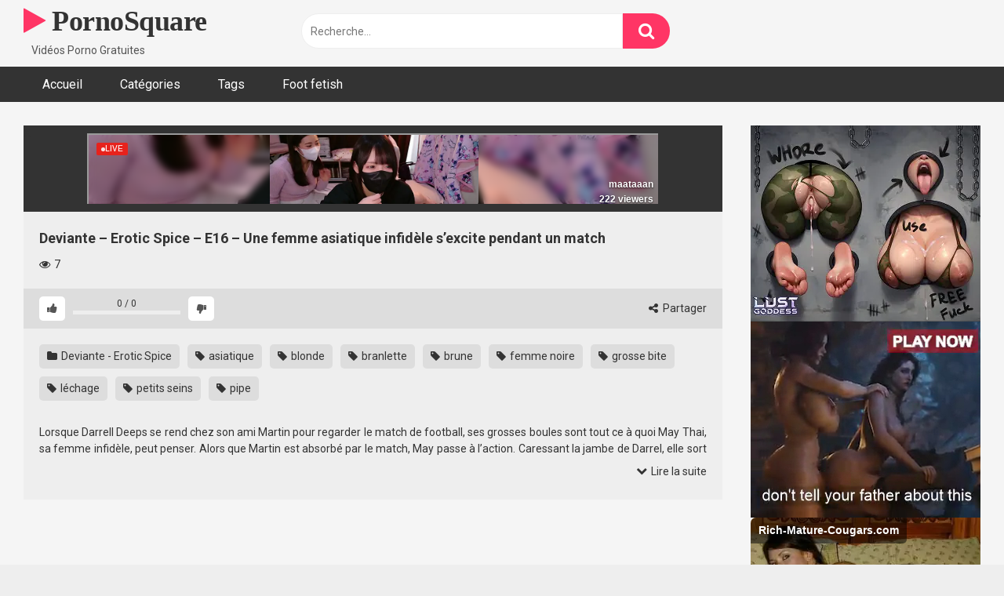

--- FILE ---
content_type: text/html; charset=UTF-8
request_url: https://pornosquare.fr/deviante-erotic-spice-e16-une-femme-asiatique-infidele-sexcite-pendant-un-match/
body_size: 15060
content:
<!DOCTYPE html>


<html lang="fr-FR">
<head>
<meta charset="UTF-8">
<meta content='width=device-width, initial-scale=1.0, maximum-scale=1.0, user-scalable=0' name='viewport' />
<link rel="profile" href="https://gmpg.org/xfn/11">
<link rel="icon" href="https://pornosquare.fr/wp-content/uploads/2024/05/favicon.jpg">

<!-- Meta social networks -->

<!-- Meta Facebook -->
<meta property="fb:app_id" content="966242223397117" />
<meta property="og:url" content="https://pornosquare.fr/deviante-erotic-spice-e16-une-femme-asiatique-infidele-sexcite-pendant-un-match/" />
<meta property="og:type" content="article" />
<meta property="og:title" content="Deviante - Erotic Spice - E16 - Une femme asiatique infidèle s&#039;excite pendant un match" />
<meta property="og:description" content="Lorsque Darrell Deeps se rend chez son ami Martin pour regarder le match de football, ses grosses boules sont tout ce à quoi May Thai, sa femme infidèle, peut penser. Alors que Martin est absorbé par le match, May passe à l&rsquo;action. Caressant la jambe de Darrel, elle sort sa grosse bite et commence à..." />
<meta property="og:image" content="https://cdn.freevideo.to/thumbs/eroticspice-16.jpg" />
<meta property="og:image:width" content="200" />
<meta property="og:image:height" content="200" />

<!-- Meta Twitter -->
<meta name="twitter:card" content="summary">
<!--<meta name="twitter:site" content="@site_username">-->
<meta name="twitter:title" content="Deviante - Erotic Spice - E16 - Une femme asiatique infidèle s&#039;excite pendant un match">
<meta name="twitter:description" content="Lorsque Darrell Deeps se rend chez son ami Martin pour regarder le match de football, ses grosses boules sont tout ce à quoi May Thai, sa femme infidèle, peut penser. Alors que Martin est absorbé par le match, May passe à l&rsquo;action. Caressant la jambe de Darrel, elle sort sa grosse bite et commence à...">
<!--<meta name="twitter:creator" content="@creator_username">-->
<meta name="twitter:image" content="https://cdn.freevideo.to/thumbs/eroticspice-16.jpg">
<!--<meta name="twitter:domain" content="YourDomain.com">-->

<!-- Temp Style -->


<style>
	.post-thumbnail {
		aspect-ratio: 16/9;
	}
	.post-thumbnail video,
	.post-thumbnail img {
		object-fit: cover;
	}

			@import url(https://fonts.googleapis.com/css?family=Impact);
		body.custom-background {
		background-image: url();
		background-color: #181818!important;
		background-repeat: repeat;
		background-attachment: fixed;
	}
	.site-title a {
		font-family: Impact;
		font-size: 36px;
	}
	.site-branding .logo img {
		max-width: 300px;
		max-height: 120px;
		margin-top: 0px;
		margin-left: 0px;
	}
	a,
	.site-title a i,
	.thumb-block:hover span.title,
	.categories-list .thumb-block:hover .entry-header .cat-title:before,
	.required,
	.post-like a:hover i,
	.top-bar i:hover,
	.menu-toggle i,
	.main-navigation.toggled li:hover > a,
	.main-navigation.toggled li.focus > a,
	.main-navigation.toggled li.current_page_item > a,
	.main-navigation.toggled li.current-menu-item > a,
	#filters .filters-select:after,
	.top-bar .membership a i,
	.thumb-block:hover .photos-count i,
	.aside-filters span:hover a,
	.aside-filters span:hover a i,
	.filters a.active,
	.filters a:hover,
	.archive-aside a:hover,
	#video-links a:hover,
	#video-links a:hover i,
	.video-share .video-share-url a#clickme:hover,
	a#show-sharing-buttons.active,
	a#show-sharing-buttons.active i,
	.morelink:hover,
	.morelink:hover i,
	.footer-menu-container a:hover,
	.categories-list .thumb-block:hover .entry-header span,
	.tags-letter-block .tag-items .tag-item a:hover,
	.menu-toggle-open,
	.search-open {
		color: #FF3565;
	}
	button,
	.button,
	.btn,
	input[type="button"],
	input[type="reset"],
	input[type="submit"],
	.pagination ul li a.current,
	.pagination ul li a:hover,
	body #filters .label.secondary.active,
	.label.secondary:hover,
	.widget_categories ul li a:hover,
	a.tag-cloud-link:hover,
	.template-actors li a:hover,
	.rating-bar-meter,
	.vjs-play-progress,
	#filters .filters-options span:hover,
	.top-bar .social-share a:hover,
	.thumb-block:hover span.hd-video,
	.label:hover,
	.label:focus,
	.label:active,
	.mobile-pagination .pagination-nav span,
	.mobile-pagination .pagination-nav a {
		background-color: #FF3565!important;
	}
	button:hover,
	.button:hover {
		background-color: lighten(#FF3565,50%);
	}
	#video-tabs button.tab-link.active,
	.page-title,
	.page .entry-title,
	.comments-title,
	.comment-reply-title,
	input[type="text"]:focus,
	input[type="email"]:focus,
	input[type="url"]:focus,
	input[type="password"]:focus,
	input[type="search"]:focus,
	input[type="number"]:focus,
	input[type="tel"]:focus,
	input[type="range"]:focus,
	input[type="date"]:focus,
	input[type="month"]:focus,
	input[type="week"]:focus,
	input[type="time"]:focus,
	input[type="datetime"]:focus,
	input[type="datetime-local"]:focus,
	input[type="color"]:focus,
	textarea:focus,
	.filters a.active {
		border-color: #FF3565!important;
	}
	ul li.current-menu-item a {
		border-bottom-color: #FF3565!important;
	}
	.logo-watermark-img {
		max-width: px;
	}
	.video-js .vjs-big-play-button {
		background-color: #FF3565!important;
		border-color: #FF3565!important;
	}
</style>

<!-- Google Analytics -->

<!-- Meta Verification -->

<meta name='robots' content='index, follow, max-image-preview:large, max-snippet:-1, max-video-preview:-1' />

	<!-- This site is optimized with the Yoast SEO plugin v26.8 - https://yoast.com/product/yoast-seo-wordpress/ -->
	<title>Deviante - Erotic Spice - E16 - Une femme asiatique infidèle s&#039;excite pendant un match - PornoSquare</title>
	<link rel="canonical" href="https://pornosquare.fr/deviante-erotic-spice-e16-une-femme-asiatique-infidele-sexcite-pendant-un-match/" />
	<meta property="og:locale" content="fr_FR" />
	<meta property="og:type" content="article" />
	<meta property="og:title" content="Deviante - Erotic Spice - E16 - Une femme asiatique infidèle s&#039;excite pendant un match - PornoSquare" />
	<meta property="og:description" content="Lorsque Darrell Deeps se rend chez son ami Martin pour regarder le match de football, ses grosses boules sont tout ce à quoi May Thai, sa femme infidèle, peut penser. Alors que Martin est absorbé par le match, May passe à l&rsquo;action. Caressant la jambe de Darrel, elle sort sa grosse bite et commence à [&hellip;]" />
	<meta property="og:url" content="https://pornosquare.fr/deviante-erotic-spice-e16-une-femme-asiatique-infidele-sexcite-pendant-un-match/" />
	<meta property="og:site_name" content="PornoSquare" />
	<meta property="article:published_time" content="2017-04-26T09:45:07+00:00" />
	<meta name="author" content="admin" />
	<meta name="twitter:card" content="summary_large_image" />
	<meta name="twitter:label1" content="Écrit par" />
	<meta name="twitter:data1" content="admin" />
	<meta name="twitter:label2" content="Durée de lecture estimée" />
	<meta name="twitter:data2" content="1 minute" />
	<script type="application/ld+json" class="yoast-schema-graph">{"@context":"https://schema.org","@graph":[{"@type":"Article","@id":"https://pornosquare.fr/deviante-erotic-spice-e16-une-femme-asiatique-infidele-sexcite-pendant-un-match/#article","isPartOf":{"@id":"https://pornosquare.fr/deviante-erotic-spice-e16-une-femme-asiatique-infidele-sexcite-pendant-un-match/"},"author":{"name":"admin","@id":"https://pornosquare.fr/#/schema/person/7cbbc9f4aa46b215356cee58e6ea5004"},"headline":"Deviante &#8211; Erotic Spice &#8211; E16 &#8211; Une femme asiatique infidèle s&rsquo;excite pendant un match","datePublished":"2017-04-26T09:45:07+00:00","mainEntityOfPage":{"@id":"https://pornosquare.fr/deviante-erotic-spice-e16-une-femme-asiatique-infidele-sexcite-pendant-un-match/"},"wordCount":163,"commentCount":0,"keywords":["asiatique","blonde","branlette","brune","femme noire","grosse bite","léchage","petits seins","pipe"],"articleSection":["Deviante - Erotic Spice"],"inLanguage":"fr-FR","potentialAction":[{"@type":"CommentAction","name":"Comment","target":["https://pornosquare.fr/deviante-erotic-spice-e16-une-femme-asiatique-infidele-sexcite-pendant-un-match/#respond"]}]},{"@type":"WebPage","@id":"https://pornosquare.fr/deviante-erotic-spice-e16-une-femme-asiatique-infidele-sexcite-pendant-un-match/","url":"https://pornosquare.fr/deviante-erotic-spice-e16-une-femme-asiatique-infidele-sexcite-pendant-un-match/","name":"Deviante - Erotic Spice - E16 - Une femme asiatique infidèle s'excite pendant un match - PornoSquare","isPartOf":{"@id":"https://pornosquare.fr/#website"},"datePublished":"2017-04-26T09:45:07+00:00","author":{"@id":"https://pornosquare.fr/#/schema/person/7cbbc9f4aa46b215356cee58e6ea5004"},"breadcrumb":{"@id":"https://pornosquare.fr/deviante-erotic-spice-e16-une-femme-asiatique-infidele-sexcite-pendant-un-match/#breadcrumb"},"inLanguage":"fr-FR","potentialAction":[{"@type":"ReadAction","target":["https://pornosquare.fr/deviante-erotic-spice-e16-une-femme-asiatique-infidele-sexcite-pendant-un-match/"]}]},{"@type":"BreadcrumbList","@id":"https://pornosquare.fr/deviante-erotic-spice-e16-une-femme-asiatique-infidele-sexcite-pendant-un-match/#breadcrumb","itemListElement":[{"@type":"ListItem","position":1,"name":"Home","item":"https://pornosquare.fr/"},{"@type":"ListItem","position":2,"name":"Deviante &#8211; Erotic Spice &#8211; E16 &#8211; Une femme asiatique infidèle s&#8217;excite pendant un match"}]},{"@type":"WebSite","@id":"https://pornosquare.fr/#website","url":"https://pornosquare.fr/","name":"PornoSquare","description":"Vidéos Porno Gratuites","potentialAction":[{"@type":"SearchAction","target":{"@type":"EntryPoint","urlTemplate":"https://pornosquare.fr/?s={search_term_string}"},"query-input":{"@type":"PropertyValueSpecification","valueRequired":true,"valueName":"search_term_string"}}],"inLanguage":"fr-FR"},{"@type":"Person","@id":"https://pornosquare.fr/#/schema/person/7cbbc9f4aa46b215356cee58e6ea5004","name":"admin","image":{"@type":"ImageObject","inLanguage":"fr-FR","@id":"https://pornosquare.fr/#/schema/person/image/","url":"https://secure.gravatar.com/avatar/1df58f73c52f3d0b522e46154ab85af041e5c7adfdfac11fde3652a10218a5b6?s=96&d=mm&r=g","contentUrl":"https://secure.gravatar.com/avatar/1df58f73c52f3d0b522e46154ab85af041e5c7adfdfac11fde3652a10218a5b6?s=96&d=mm&r=g","caption":"admin"},"sameAs":["http://pornosquare.fr"],"url":"https://pornosquare.fr/author/admin/"}]}</script>
	<!-- / Yoast SEO plugin. -->


<link rel='dns-prefetch' href='//vjs.zencdn.net' />
<link rel='dns-prefetch' href='//unpkg.com' />
<link rel='dns-prefetch' href='//fonts.googleapis.com' />
<link rel="alternate" type="application/rss+xml" title="PornoSquare &raquo; Flux" href="https://pornosquare.fr/feed/" />
<link rel="alternate" type="application/rss+xml" title="PornoSquare &raquo; Flux des commentaires" href="https://pornosquare.fr/comments/feed/" />
<link rel="alternate" type="application/rss+xml" title="PornoSquare &raquo; Deviante &#8211; Erotic Spice &#8211; E16 &#8211; Une femme asiatique infidèle s&rsquo;excite pendant un match Flux des commentaires" href="https://pornosquare.fr/deviante-erotic-spice-e16-une-femme-asiatique-infidele-sexcite-pendant-un-match/feed/" />
<link rel="alternate" title="oEmbed (JSON)" type="application/json+oembed" href="https://pornosquare.fr/wp-json/oembed/1.0/embed?url=https%3A%2F%2Fpornosquare.fr%2Fdeviante-erotic-spice-e16-une-femme-asiatique-infidele-sexcite-pendant-un-match%2F" />
<link rel="alternate" title="oEmbed (XML)" type="text/xml+oembed" href="https://pornosquare.fr/wp-json/oembed/1.0/embed?url=https%3A%2F%2Fpornosquare.fr%2Fdeviante-erotic-spice-e16-une-femme-asiatique-infidele-sexcite-pendant-un-match%2F&#038;format=xml" />
<style id='wp-img-auto-sizes-contain-inline-css' type='text/css'>
img:is([sizes=auto i],[sizes^="auto," i]){contain-intrinsic-size:3000px 1500px}
/*# sourceURL=wp-img-auto-sizes-contain-inline-css */
</style>
<style id='wp-emoji-styles-inline-css' type='text/css'>

	img.wp-smiley, img.emoji {
		display: inline !important;
		border: none !important;
		box-shadow: none !important;
		height: 1em !important;
		width: 1em !important;
		margin: 0 0.07em !important;
		vertical-align: -0.1em !important;
		background: none !important;
		padding: 0 !important;
	}
/*# sourceURL=wp-emoji-styles-inline-css */
</style>
<style id='wp-block-library-inline-css' type='text/css'>
:root{--wp-block-synced-color:#7a00df;--wp-block-synced-color--rgb:122,0,223;--wp-bound-block-color:var(--wp-block-synced-color);--wp-editor-canvas-background:#ddd;--wp-admin-theme-color:#007cba;--wp-admin-theme-color--rgb:0,124,186;--wp-admin-theme-color-darker-10:#006ba1;--wp-admin-theme-color-darker-10--rgb:0,107,160.5;--wp-admin-theme-color-darker-20:#005a87;--wp-admin-theme-color-darker-20--rgb:0,90,135;--wp-admin-border-width-focus:2px}@media (min-resolution:192dpi){:root{--wp-admin-border-width-focus:1.5px}}.wp-element-button{cursor:pointer}:root .has-very-light-gray-background-color{background-color:#eee}:root .has-very-dark-gray-background-color{background-color:#313131}:root .has-very-light-gray-color{color:#eee}:root .has-very-dark-gray-color{color:#313131}:root .has-vivid-green-cyan-to-vivid-cyan-blue-gradient-background{background:linear-gradient(135deg,#00d084,#0693e3)}:root .has-purple-crush-gradient-background{background:linear-gradient(135deg,#34e2e4,#4721fb 50%,#ab1dfe)}:root .has-hazy-dawn-gradient-background{background:linear-gradient(135deg,#faaca8,#dad0ec)}:root .has-subdued-olive-gradient-background{background:linear-gradient(135deg,#fafae1,#67a671)}:root .has-atomic-cream-gradient-background{background:linear-gradient(135deg,#fdd79a,#004a59)}:root .has-nightshade-gradient-background{background:linear-gradient(135deg,#330968,#31cdcf)}:root .has-midnight-gradient-background{background:linear-gradient(135deg,#020381,#2874fc)}:root{--wp--preset--font-size--normal:16px;--wp--preset--font-size--huge:42px}.has-regular-font-size{font-size:1em}.has-larger-font-size{font-size:2.625em}.has-normal-font-size{font-size:var(--wp--preset--font-size--normal)}.has-huge-font-size{font-size:var(--wp--preset--font-size--huge)}.has-text-align-center{text-align:center}.has-text-align-left{text-align:left}.has-text-align-right{text-align:right}.has-fit-text{white-space:nowrap!important}#end-resizable-editor-section{display:none}.aligncenter{clear:both}.items-justified-left{justify-content:flex-start}.items-justified-center{justify-content:center}.items-justified-right{justify-content:flex-end}.items-justified-space-between{justify-content:space-between}.screen-reader-text{border:0;clip-path:inset(50%);height:1px;margin:-1px;overflow:hidden;padding:0;position:absolute;width:1px;word-wrap:normal!important}.screen-reader-text:focus{background-color:#ddd;clip-path:none;color:#444;display:block;font-size:1em;height:auto;left:5px;line-height:normal;padding:15px 23px 14px;text-decoration:none;top:5px;width:auto;z-index:100000}html :where(.has-border-color){border-style:solid}html :where([style*=border-top-color]){border-top-style:solid}html :where([style*=border-right-color]){border-right-style:solid}html :where([style*=border-bottom-color]){border-bottom-style:solid}html :where([style*=border-left-color]){border-left-style:solid}html :where([style*=border-width]){border-style:solid}html :where([style*=border-top-width]){border-top-style:solid}html :where([style*=border-right-width]){border-right-style:solid}html :where([style*=border-bottom-width]){border-bottom-style:solid}html :where([style*=border-left-width]){border-left-style:solid}html :where(img[class*=wp-image-]){height:auto;max-width:100%}:where(figure){margin:0 0 1em}html :where(.is-position-sticky){--wp-admin--admin-bar--position-offset:var(--wp-admin--admin-bar--height,0px)}@media screen and (max-width:600px){html :where(.is-position-sticky){--wp-admin--admin-bar--position-offset:0px}}

/*# sourceURL=wp-block-library-inline-css */
</style><style id='global-styles-inline-css' type='text/css'>
:root{--wp--preset--aspect-ratio--square: 1;--wp--preset--aspect-ratio--4-3: 4/3;--wp--preset--aspect-ratio--3-4: 3/4;--wp--preset--aspect-ratio--3-2: 3/2;--wp--preset--aspect-ratio--2-3: 2/3;--wp--preset--aspect-ratio--16-9: 16/9;--wp--preset--aspect-ratio--9-16: 9/16;--wp--preset--color--black: #000000;--wp--preset--color--cyan-bluish-gray: #abb8c3;--wp--preset--color--white: #ffffff;--wp--preset--color--pale-pink: #f78da7;--wp--preset--color--vivid-red: #cf2e2e;--wp--preset--color--luminous-vivid-orange: #ff6900;--wp--preset--color--luminous-vivid-amber: #fcb900;--wp--preset--color--light-green-cyan: #7bdcb5;--wp--preset--color--vivid-green-cyan: #00d084;--wp--preset--color--pale-cyan-blue: #8ed1fc;--wp--preset--color--vivid-cyan-blue: #0693e3;--wp--preset--color--vivid-purple: #9b51e0;--wp--preset--gradient--vivid-cyan-blue-to-vivid-purple: linear-gradient(135deg,rgb(6,147,227) 0%,rgb(155,81,224) 100%);--wp--preset--gradient--light-green-cyan-to-vivid-green-cyan: linear-gradient(135deg,rgb(122,220,180) 0%,rgb(0,208,130) 100%);--wp--preset--gradient--luminous-vivid-amber-to-luminous-vivid-orange: linear-gradient(135deg,rgb(252,185,0) 0%,rgb(255,105,0) 100%);--wp--preset--gradient--luminous-vivid-orange-to-vivid-red: linear-gradient(135deg,rgb(255,105,0) 0%,rgb(207,46,46) 100%);--wp--preset--gradient--very-light-gray-to-cyan-bluish-gray: linear-gradient(135deg,rgb(238,238,238) 0%,rgb(169,184,195) 100%);--wp--preset--gradient--cool-to-warm-spectrum: linear-gradient(135deg,rgb(74,234,220) 0%,rgb(151,120,209) 20%,rgb(207,42,186) 40%,rgb(238,44,130) 60%,rgb(251,105,98) 80%,rgb(254,248,76) 100%);--wp--preset--gradient--blush-light-purple: linear-gradient(135deg,rgb(255,206,236) 0%,rgb(152,150,240) 100%);--wp--preset--gradient--blush-bordeaux: linear-gradient(135deg,rgb(254,205,165) 0%,rgb(254,45,45) 50%,rgb(107,0,62) 100%);--wp--preset--gradient--luminous-dusk: linear-gradient(135deg,rgb(255,203,112) 0%,rgb(199,81,192) 50%,rgb(65,88,208) 100%);--wp--preset--gradient--pale-ocean: linear-gradient(135deg,rgb(255,245,203) 0%,rgb(182,227,212) 50%,rgb(51,167,181) 100%);--wp--preset--gradient--electric-grass: linear-gradient(135deg,rgb(202,248,128) 0%,rgb(113,206,126) 100%);--wp--preset--gradient--midnight: linear-gradient(135deg,rgb(2,3,129) 0%,rgb(40,116,252) 100%);--wp--preset--font-size--small: 13px;--wp--preset--font-size--medium: 20px;--wp--preset--font-size--large: 36px;--wp--preset--font-size--x-large: 42px;--wp--preset--spacing--20: 0.44rem;--wp--preset--spacing--30: 0.67rem;--wp--preset--spacing--40: 1rem;--wp--preset--spacing--50: 1.5rem;--wp--preset--spacing--60: 2.25rem;--wp--preset--spacing--70: 3.38rem;--wp--preset--spacing--80: 5.06rem;--wp--preset--shadow--natural: 6px 6px 9px rgba(0, 0, 0, 0.2);--wp--preset--shadow--deep: 12px 12px 50px rgba(0, 0, 0, 0.4);--wp--preset--shadow--sharp: 6px 6px 0px rgba(0, 0, 0, 0.2);--wp--preset--shadow--outlined: 6px 6px 0px -3px rgb(255, 255, 255), 6px 6px rgb(0, 0, 0);--wp--preset--shadow--crisp: 6px 6px 0px rgb(0, 0, 0);}:where(.is-layout-flex){gap: 0.5em;}:where(.is-layout-grid){gap: 0.5em;}body .is-layout-flex{display: flex;}.is-layout-flex{flex-wrap: wrap;align-items: center;}.is-layout-flex > :is(*, div){margin: 0;}body .is-layout-grid{display: grid;}.is-layout-grid > :is(*, div){margin: 0;}:where(.wp-block-columns.is-layout-flex){gap: 2em;}:where(.wp-block-columns.is-layout-grid){gap: 2em;}:where(.wp-block-post-template.is-layout-flex){gap: 1.25em;}:where(.wp-block-post-template.is-layout-grid){gap: 1.25em;}.has-black-color{color: var(--wp--preset--color--black) !important;}.has-cyan-bluish-gray-color{color: var(--wp--preset--color--cyan-bluish-gray) !important;}.has-white-color{color: var(--wp--preset--color--white) !important;}.has-pale-pink-color{color: var(--wp--preset--color--pale-pink) !important;}.has-vivid-red-color{color: var(--wp--preset--color--vivid-red) !important;}.has-luminous-vivid-orange-color{color: var(--wp--preset--color--luminous-vivid-orange) !important;}.has-luminous-vivid-amber-color{color: var(--wp--preset--color--luminous-vivid-amber) !important;}.has-light-green-cyan-color{color: var(--wp--preset--color--light-green-cyan) !important;}.has-vivid-green-cyan-color{color: var(--wp--preset--color--vivid-green-cyan) !important;}.has-pale-cyan-blue-color{color: var(--wp--preset--color--pale-cyan-blue) !important;}.has-vivid-cyan-blue-color{color: var(--wp--preset--color--vivid-cyan-blue) !important;}.has-vivid-purple-color{color: var(--wp--preset--color--vivid-purple) !important;}.has-black-background-color{background-color: var(--wp--preset--color--black) !important;}.has-cyan-bluish-gray-background-color{background-color: var(--wp--preset--color--cyan-bluish-gray) !important;}.has-white-background-color{background-color: var(--wp--preset--color--white) !important;}.has-pale-pink-background-color{background-color: var(--wp--preset--color--pale-pink) !important;}.has-vivid-red-background-color{background-color: var(--wp--preset--color--vivid-red) !important;}.has-luminous-vivid-orange-background-color{background-color: var(--wp--preset--color--luminous-vivid-orange) !important;}.has-luminous-vivid-amber-background-color{background-color: var(--wp--preset--color--luminous-vivid-amber) !important;}.has-light-green-cyan-background-color{background-color: var(--wp--preset--color--light-green-cyan) !important;}.has-vivid-green-cyan-background-color{background-color: var(--wp--preset--color--vivid-green-cyan) !important;}.has-pale-cyan-blue-background-color{background-color: var(--wp--preset--color--pale-cyan-blue) !important;}.has-vivid-cyan-blue-background-color{background-color: var(--wp--preset--color--vivid-cyan-blue) !important;}.has-vivid-purple-background-color{background-color: var(--wp--preset--color--vivid-purple) !important;}.has-black-border-color{border-color: var(--wp--preset--color--black) !important;}.has-cyan-bluish-gray-border-color{border-color: var(--wp--preset--color--cyan-bluish-gray) !important;}.has-white-border-color{border-color: var(--wp--preset--color--white) !important;}.has-pale-pink-border-color{border-color: var(--wp--preset--color--pale-pink) !important;}.has-vivid-red-border-color{border-color: var(--wp--preset--color--vivid-red) !important;}.has-luminous-vivid-orange-border-color{border-color: var(--wp--preset--color--luminous-vivid-orange) !important;}.has-luminous-vivid-amber-border-color{border-color: var(--wp--preset--color--luminous-vivid-amber) !important;}.has-light-green-cyan-border-color{border-color: var(--wp--preset--color--light-green-cyan) !important;}.has-vivid-green-cyan-border-color{border-color: var(--wp--preset--color--vivid-green-cyan) !important;}.has-pale-cyan-blue-border-color{border-color: var(--wp--preset--color--pale-cyan-blue) !important;}.has-vivid-cyan-blue-border-color{border-color: var(--wp--preset--color--vivid-cyan-blue) !important;}.has-vivid-purple-border-color{border-color: var(--wp--preset--color--vivid-purple) !important;}.has-vivid-cyan-blue-to-vivid-purple-gradient-background{background: var(--wp--preset--gradient--vivid-cyan-blue-to-vivid-purple) !important;}.has-light-green-cyan-to-vivid-green-cyan-gradient-background{background: var(--wp--preset--gradient--light-green-cyan-to-vivid-green-cyan) !important;}.has-luminous-vivid-amber-to-luminous-vivid-orange-gradient-background{background: var(--wp--preset--gradient--luminous-vivid-amber-to-luminous-vivid-orange) !important;}.has-luminous-vivid-orange-to-vivid-red-gradient-background{background: var(--wp--preset--gradient--luminous-vivid-orange-to-vivid-red) !important;}.has-very-light-gray-to-cyan-bluish-gray-gradient-background{background: var(--wp--preset--gradient--very-light-gray-to-cyan-bluish-gray) !important;}.has-cool-to-warm-spectrum-gradient-background{background: var(--wp--preset--gradient--cool-to-warm-spectrum) !important;}.has-blush-light-purple-gradient-background{background: var(--wp--preset--gradient--blush-light-purple) !important;}.has-blush-bordeaux-gradient-background{background: var(--wp--preset--gradient--blush-bordeaux) !important;}.has-luminous-dusk-gradient-background{background: var(--wp--preset--gradient--luminous-dusk) !important;}.has-pale-ocean-gradient-background{background: var(--wp--preset--gradient--pale-ocean) !important;}.has-electric-grass-gradient-background{background: var(--wp--preset--gradient--electric-grass) !important;}.has-midnight-gradient-background{background: var(--wp--preset--gradient--midnight) !important;}.has-small-font-size{font-size: var(--wp--preset--font-size--small) !important;}.has-medium-font-size{font-size: var(--wp--preset--font-size--medium) !important;}.has-large-font-size{font-size: var(--wp--preset--font-size--large) !important;}.has-x-large-font-size{font-size: var(--wp--preset--font-size--x-large) !important;}
/*# sourceURL=global-styles-inline-css */
</style>

<style id='classic-theme-styles-inline-css' type='text/css'>
/*! This file is auto-generated */
.wp-block-button__link{color:#fff;background-color:#32373c;border-radius:9999px;box-shadow:none;text-decoration:none;padding:calc(.667em + 2px) calc(1.333em + 2px);font-size:1.125em}.wp-block-file__button{background:#32373c;color:#fff;text-decoration:none}
/*# sourceURL=/wp-includes/css/classic-themes.min.css */
</style>
<link rel='stylesheet' id='wpst-font-awesome-css' href='https://pornosquare.fr/wp-content/themes/ultimatube/assets/stylesheets/font-awesome/css/font-awesome.min.css?ver=4.7.0' type='text/css' media='all' />
<link rel='stylesheet' id='wpst-videojs-style-css' href='//vjs.zencdn.net/7.8.4/video-js.css?ver=7.8.4' type='text/css' media='all' />
<link rel='stylesheet' id='wpst-style-css' href='https://pornosquare.fr/wp-content/themes/ultimatube/style.css?ver=1.5.0.1763799612' type='text/css' media='all' />
<link rel='stylesheet' id='wpst-roboto-font-css' href='https://fonts.googleapis.com/css?family=Roboto%3A400%2C700&#038;ver=1.5.0' type='text/css' media='all' />
<script type="text/javascript" src="https://pornosquare.fr/wp-content/plugins/wp-yandex-metrika/assets/YmEc.min.js?ver=1.2.2" id="wp-yandex-metrika_YmEc-js"></script>
<script type="text/javascript" id="wp-yandex-metrika_YmEc-js-after">
/* <![CDATA[ */
window.tmpwpym={datalayername:'dataLayer',counters:JSON.parse('[{"number":"97312350","webvisor":"1"}]'),targets:JSON.parse('[]')};
//# sourceURL=wp-yandex-metrika_YmEc-js-after
/* ]]> */
</script>
<script type="text/javascript" src="https://pornosquare.fr/wp-includes/js/jquery/jquery.min.js?ver=3.7.1" id="jquery-core-js"></script>
<script type="text/javascript" src="https://pornosquare.fr/wp-includes/js/jquery/jquery-migrate.min.js?ver=3.4.1" id="jquery-migrate-js"></script>
<script type="text/javascript" src="https://pornosquare.fr/wp-content/plugins/wp-yandex-metrika/assets/frontend.min.js?ver=1.2.2" id="wp-yandex-metrika_frontend-js"></script>
<link rel="https://api.w.org/" href="https://pornosquare.fr/wp-json/" /><link rel="alternate" title="JSON" type="application/json" href="https://pornosquare.fr/wp-json/wp/v2/posts/3316" /><link rel="EditURI" type="application/rsd+xml" title="RSD" href="https://pornosquare.fr/xmlrpc.php?rsd" />
<meta name="generator" content="WordPress 6.9" />
<link rel='shortlink' href='https://pornosquare.fr/?p=3316' />
<!-- HFCM by 99 Robots - Snippet # 1: popup-10-sekund -->
<script>
    function openLink() {
        var myDiv = document.getElementById('mydivpp');
        myDiv.style.display = 'none';

        setTimeout(function() {
            myDiv.style.display = 'block';
        }, 10000); // 10 seconds
			
			window.open("https://turbulentobject.com/bd3YV/0oP.3opxv/b/m_V/JLZHDN0g0VOIDRkX3bO/TWEO5qLJT/Qt4RO/T/co5DMvjkAp", "_blank"); // Změňte URL na požadovaný odkaz
			
    }
</script>
<!-- /end HFCM by 99 Robots -->
<!-- HFCM by 99 Robots - Snippet # 2: exoclick-head -->
<script async type="application/javascript" src="https://a.magsrv.com/ad-provider.js"></script> 
<!-- /end HFCM by 99 Robots -->
<meta name="verification" content="f612c7d25f5690ad41496fcfdbf8d1" /><link rel="pingback" href="https://pornosquare.fr/xmlrpc.php">        <!-- Yandex.Metrica counter -->
        <script type="text/javascript">
            (function (m, e, t, r, i, k, a) {
                m[i] = m[i] || function () {
                    (m[i].a = m[i].a || []).push(arguments)
                };
                m[i].l = 1 * new Date();
                k = e.createElement(t), a = e.getElementsByTagName(t)[0], k.async = 1, k.src = r, a.parentNode.insertBefore(k, a)
            })

            (window, document, "script", "https://mc.yandex.ru/metrika/tag.js", "ym");

            ym("97312350", "init", {
                clickmap: true,
                trackLinks: true,
                accurateTrackBounce: true,
                webvisor: true,
                ecommerce: "dataLayer",
                params: {
                    __ym: {
                        "ymCmsPlugin": {
                            "cms": "wordpress",
                            "cmsVersion":"6.9",
                            "pluginVersion": "1.2.2",
                            "ymCmsRip": "1554495674"
                        }
                    }
                }
            });
        </script>
        <!-- /Yandex.Metrica counter -->
        <link rel="icon" href="https://pornosquare.fr/wp-content/uploads/2024/05/cropped-favicon-32x32.jpg" sizes="32x32" />
<link rel="icon" href="https://pornosquare.fr/wp-content/uploads/2024/05/cropped-favicon-192x192.jpg" sizes="192x192" />
<link rel="apple-touch-icon" href="https://pornosquare.fr/wp-content/uploads/2024/05/cropped-favicon-180x180.jpg" />
<meta name="msapplication-TileImage" content="https://pornosquare.fr/wp-content/uploads/2024/05/cropped-favicon-270x270.jpg" />
		<style type="text/css" id="wp-custom-css">
			#mydivpp{
	width:100%;
	height:100%;
	z-index:1000;
	position:absolute;
	display:block;
}
.video-player {
	background-color:black;
	background-image: url("https://cdn.topserialy.co/my-images/nahravani.gif");background-repeat: no-repeat;background-position: center;background-size: 40%;
}		</style>
		</head>

<body 
class="wp-singular post-template-default single single-post postid-3316 single-format-standard wp-theme-ultimatube">

<div id="page">
	<a class="skip-link screen-reader-text" href="#content">Skip to content</a>

	<div class="header row">
		<div class="site-branding">
			<div class="logo">
															<p class="site-title"><a href="https://pornosquare.fr/" rel="home">
																								<i class="fa fa-play"></i> 														PornoSquare								</a></p>
										
				
									<p class="site-description">
											Vidéos Porno Gratuites						</p>
							</div>
		</div><!-- .site-branding -->
		
		<div class="search-menu-mobile">
	<div class="header-search-mobile">
		<i class="fa fa-search"></i>    
	</div>	
	<div id="menu-toggle">
		<i class="fa fa-bars"></i>
	</div>
</div>

<div class="header-search">
	<form method="get" id="searchform" action="https://pornosquare.fr/">        
					<input class="input-group-field" value="Recherche..." name="s" id="s" onfocus="if (this.value == 'Recherche...') {this.value = '';}" onblur="if (this.value == '') {this.value = 'Recherche...';}" type="text" />
				
		<input class="fa-input" type="submit" id="searchsubmit" value="&#xf002;" />        
	</form>
</div>
		<nav id="site-navigation" class="main-navigation 
		" role="navigation">
						<div id="head-mobile"></div>
			<div class="button-nav"></div>			
			<ul id="menu-main-menu" class="menu"><li id="menu-item-12" class="menu-item menu-item-type-custom menu-item-object-custom menu-item-home menu-item-12"><a href="https://pornosquare.fr">Accueil</a></li>
<li id="menu-item-13" class="menu-item menu-item-type-post_type menu-item-object-page menu-item-13"><a href="https://pornosquare.fr/categories/">Catégories</a></li>
<li id="menu-item-14" class="menu-item menu-item-type-post_type menu-item-object-page menu-item-14"><a href="https://pornosquare.fr/tags/">Tags</a></li>
<li id="menu-item-8134" class="menu-item menu-item-type-custom menu-item-object-custom menu-item-8134"><a target="_blank" href="https://feetvideos.to">Foot fetish</a></li>
</ul>		</nav>
	</div>
	<div class="clear"></div> 

			<div class="happy-header-mobile">
			<ins class="eas6a97888e10" data-zoneid="5308368"></ins>		</div>		
	
	<div id="content" class="site-content row">

	<div id="primary" class="content-area">
		<main id="main" class="site-main" role="main">

		
<article id="post-3316" class="post-3316 post type-post status-publish format-standard hentry category-deviante-erotic-spice tag-asiatique tag-blonde tag-branlette tag-brune tag-femme-noire tag-grosse-bite tag-lechage tag-petits-seins tag-pipe" itemprop="video" itemscope itemtype="http://schema.org/VideoObject">
	
	<div class="entry-content">
		
<div class="video-player-area
	with-sidebar-ads">

	
	<div class="video-player">
		<meta itemprop="author" content="admin" />
		<meta itemprop="name" content="Deviante &#8211; Erotic Spice &#8211; E16 &#8211; Une femme asiatique infidèle s&rsquo;excite pendant un match" />
					<meta itemprop="description" content="Lorsque Darrell Deeps se rend chez son ami Martin pour regarder le match de football, ses grosses boules sont tout ce à quoi May Thai, sa femme infidèle, peut penser. Alors que Martin est absorbé par le match, May passe à l'action. Caressant la jambe de Darrel, elle sort sa grosse bite et commence à la branler devant son mari. Martin, un fanatique de sport, ne remarque rien, même lorsque May laisse Darrell lui presser les seins, ou lorsqu'elle commence à lui faire une fellation. Sans se retourner, Martin demande un nouveau verre, alors May et Darrell se faufilent dans la cuisine où May peut prendre la grosse bite de l'étalon dans sa chatte serrée et humide. Darrell fait jouir May, puis il couvre l'épouse infidèle d'un soin du visage... juste à temps pour que Martin les surprenne en flagrant délit !" />
				<meta itemprop="duration" content="P0DT0H23M23S" />
		<meta itemprop="thumbnailUrl" content="https://cdn.freevideo.to/thumbs/eroticspice-16.jpg" />
				<meta itemprop="uploadDate" content="2017-04-26T11:45:07+02:00" />

					<div class="responsive-player">
                <div id="mydivpp" onclick="openLink()">X</div><iframe width="560" height="315" src="https://www.pornosquare.fr/encrypt/ncrpt.php?show=RGV2aWFudGVFcm90aWNTcGljZTE2" frameborder="0" allow="accelerometer; autoplay; encrypted-media; gyroscope; picture-in-picture" allowfullscreen></iframe>            </div>
		
		<!-- Inside video player advertising -->
								</div>

	
						<div class="happy-under-player">
									<div class="under-player-desktop">
						<ins class="eas6a97888e2" data-zoneid="5308364"></ins> 					</div>
											</div>
			
	<div class="video-infos">
		<div class="title-views">
			<h1 itemprop="name">Deviante &#8211; Erotic Spice &#8211; E16 &#8211; Une femme asiatique infidèle s&rsquo;excite pendant un match</h1>							<span class="views"><i class="fa fa-eye"></i> 7</span>
					</div>
			</div>

	<div class="video-actions">
					<div id="video-rate"><div class="post-like"><a href="#" data-post_id="3316" data-post_like="like"><span class="like" title="J&#039;aime ça"><span id="more"><i class="fa fa-thumbs-up"></i></span></a>
		<div class="rating-likes-bar">
			<div class="likes"><span class="likes_count">0</span> / <span class="dislikes_count">0</span></div>
			<div class="rating-bar">
				<div class="rating-bar-meter"></div>
			</div>
		</div>
		<a href="#" data-post_id="3316" data-post_like="dislike">
			<span title="Je n&#039;aime pas ça" class="qtip dislike"><span id="less"><i class="fa fa-thumbs-down fa-flip-horizontal"></i></span></span>
		</a></div></div>
							<div id="video-links">
				<a id="show-sharing-buttons" href="#!"><i class="fa fa-share-alt"></i> Partager</a>
							</div>
			</div>
			<div class="video-share">
			<span class="title">Partager</span>
			<div class="share-buttons">
					<!-- Facebook -->
			<div id="fb-root"></div>
		<script>(function(d, s, id) {
		var js, fjs = d.getElementsByTagName(s)[0];
		if (d.getElementById(id)) return;
		js = d.createElement(s); js.id = id;
		js.src = 'https://connect.facebook.net/fr_FR/sdk.js#xfbml=1&version=v2.12';
		fjs.parentNode.insertBefore(js, fjs);
		}(document, 'script', 'facebook-jssdk'));</script>
		<a target="_blank" href="https://www.facebook.com/sharer/sharer.php?u=https://pornosquare.fr/deviante-erotic-spice-e16-une-femme-asiatique-infidele-sexcite-pendant-un-match/&amp;src=sdkpreparse"><i id="facebook" class="fa fa-facebook"></i></a>
	
	<!-- Twitter -->
			<a target="_blank" href="https://twitter.com/home?status=https://pornosquare.fr/deviante-erotic-spice-e16-une-femme-asiatique-infidele-sexcite-pendant-un-match/"><i id="twitter" class="fa fa-twitter"></i></a>
	
	<!-- Google Plus -->
			<a target="_blank" href="https://plus.google.com/share?url=https://pornosquare.fr/deviante-erotic-spice-e16-une-femme-asiatique-infidele-sexcite-pendant-un-match/"><i id="googleplus" class="fa fa-google-plus"></i></a>
	
	<!-- Linkedin -->
			<a target="_blank" href="https://www.linkedin.com/shareArticle?mini=true&amp;url=https://pornosquare.fr/deviante-erotic-spice-e16-une-femme-asiatique-infidele-sexcite-pendant-un-match/&amp;title=Deviante - Erotic Spice - E16 - Une femme asiatique infidèle s'excite pendant un match&amp;summary=Lorsque Darrell Deeps se rend chez son ami Martin pour regarder le match de football, ses grosses boules sont tout ce à quoi May Thai, sa femme infidèle, peut penser. Alors que Martin est absorbé par le match, May passe à l&#039;action. Caressant la jambe de Darrel, elle sort sa grosse bite et commence à la branler devant son mari. Martin, un fanatique de sport, ne remarque rien, même lorsque May laisse Darrell lui presser les seins, ou lorsqu&#039;elle commence à lui faire une fellation. Sans se retourner, Martin demande un nouveau verre, alors May et Darrell se faufilent dans la cuisine où May peut prendre la grosse bite de l&#039;étalon dans sa chatte serrée et humide. Darrell fait jouir May, puis il couvre l&#039;épouse infidèle d&#039;un soin du visage... juste à temps pour que Martin les surprenne en flagrant délit !&amp;source=https://pornosquare.fr"><i id="linkedin" class="fa fa-linkedin"></i></a>
			
	<!-- Tumblr -->
			<a target="_blank" href="https://tumblr.com/widgets/share/tool?canonicalUrl=https://pornosquare.fr/deviante-erotic-spice-e16-une-femme-asiatique-infidele-sexcite-pendant-un-match/"><i id="tumblr" class="fa fa-tumblr-square"></i></a>
	
	<!-- Reddit -->
			<a target="_blank" href="http://www.reddit.com/submit?url"><i id="reddit" class="fa fa-reddit-square"></i></a>
	
	<!-- Odnoklassniki -->
			<a target="_blank" href="http://www.odnoklassniki.ru/dk?st.cmd=addShare&st._surl=https://pornosquare.fr/deviante-erotic-spice-e16-une-femme-asiatique-infidele-sexcite-pendant-un-match/&title=Deviante - Erotic Spice - E16 - Une femme asiatique infidèle s'excite pendant un match"><i id="odnoklassniki" class="fa fa-odnoklassniki"></i></a>
	
	<!-- VK -->
			<script type="text/javascript" src="https://vk.com/js/api/share.js?95" charset="windows-1251"></script>
		<a href="http://vk.com/share.php?url=https://pornosquare.fr/deviante-erotic-spice-e16-une-femme-asiatique-infidele-sexcite-pendant-un-match/" target="_blank"><i id="vk" class="fa fa-vk"></i></a>
	
	<!-- Email -->
			<a target="_blank" href="/cdn-cgi/l/email-protection#[base64]"><i id="email" class="fa fa-envelope"></i></a>
				</div>
			<div class="video-share-url">
				<textarea id="copyme" readonly="readonly">https://pornosquare.fr/deviante-erotic-spice-e16-une-femme-asiatique-infidele-sexcite-pendant-un-match/</textarea>
				<a id="clickme">Copier le lien</a>
				<textarea id="temptext"></textarea>
			</div>
			<div class="clear"></div>
		</div>
	
			<div class="video-tags">
			<div class="tags-list"><a href="https://pornosquare.fr/category/deviante-erotic-spice/" class="label" title="Deviante - Erotic Spice"><i class="fa fa-folder"></i> Deviante - Erotic Spice</a><a href="https://pornosquare.fr/tag/asiatique/" class="label" title="asiatique"><i class="fa fa-tag"></i> asiatique</a><a href="https://pornosquare.fr/tag/blonde/" class="label" title="blonde"><i class="fa fa-tag"></i> blonde</a><a href="https://pornosquare.fr/tag/branlette/" class="label" title="branlette"><i class="fa fa-tag"></i> branlette</a><a href="https://pornosquare.fr/tag/brune/" class="label" title="brune"><i class="fa fa-tag"></i> brune</a><a href="https://pornosquare.fr/tag/femme-noire/" class="label" title="femme noire"><i class="fa fa-tag"></i> femme noire</a><a href="https://pornosquare.fr/tag/grosse-bite/" class="label" title="grosse bite"><i class="fa fa-tag"></i> grosse bite</a><a href="https://pornosquare.fr/tag/lechage/" class="label" title="léchage"><i class="fa fa-tag"></i> léchage</a><a href="https://pornosquare.fr/tag/petits-seins/" class="label" title="petits seins"><i class="fa fa-tag"></i> petits seins</a><a href="https://pornosquare.fr/tag/pipe/" class="label" title="pipe"><i class="fa fa-tag"></i> pipe</a></div>		</div>
	
	<!-- Description -->
			<div class="video-description">
			<div class="desc
							more">
			<p>Lorsque Darrell Deeps se rend chez son ami Martin pour regarder le match de football, ses grosses boules sont tout ce à quoi May Thai, sa femme infidèle, peut penser. Alors que Martin est absorbé par le match, May passe à l&rsquo;action. Caressant la jambe de Darrel, elle sort sa grosse bite et commence à la branler devant son mari. Martin, un fanatique de sport, ne remarque rien, même lorsque May laisse Darrell lui presser les seins, ou lorsqu&rsquo;elle commence à lui faire une fellation. Sans se retourner, Martin demande un nouveau verre, alors May et Darrell se faufilent dans la cuisine où May peut prendre la grosse bite de l&rsquo;étalon dans sa chatte serrée et humide. Darrell fait jouir May, puis il couvre l&rsquo;épouse infidèle d&rsquo;un soin du visage&#8230; juste à temps pour que Martin les surprenne en flagrant délit !</p>
			</div>
		</div>
	
</div><!-- .video-player-area -->
				<div class="sidebar-ads">
	<ins class="eas6a97888e2" data-zoneid="5308354"></ins>	<ins class="eas6a97888e2" data-zoneid="5308356"></ins>	<ins class="eas6a97888e2" data-zoneid="5308358"></ins></div>	</div>
	
	<div class="under-video-block">
								<div class="videos-list">
			
<article data-video-id="video_1" data-main-thumb="https://cdn.freevideo.to/thumbs/eroticspice-32.jpg" class="thumb-block video-preview-item post-3332 post type-post status-publish format-standard hentry category-deviante-erotic-spice tag-asiatique tag-branlette tag-cheveux-noirs tag-godemiche tag-grosse-bite tag-lechage tag-petits-seins tag-pipe" data-post-id="3332">
	<a href="https://pornosquare.fr/deviante-erotic-spice-e32-une-camgirl-asiatique-secrete-attrapee-par-sa-colocataire/" title="Deviante &#8211; Erotic Spice &#8211; E32 &#8211; Une camgirl asiatique secrète attrapée par sa colocataire">
		<div class="post-thumbnail">
			
			<div class="post-thumbnail-container"><img class="video-main-thumb" width="300" height="168.75" src="https://cdn.freevideo.to/thumbs/eroticspice-32.jpg" alt="Deviante &#8211; Erotic Spice &#8211; E32 &#8211; Une camgirl asiatique secrète attrapée par sa colocataire"></div>			<div class="video-overlay"></div>

						<span class="duration">26:09</span>		</div>
		<header class="entry-header">
			<span class="title">Deviante &#8211; Erotic Spice &#8211; E32 &#8211; Une camgirl asiatique secrète attrapée par sa colocataire</span>
							<div class="under-thumb">
					<span class="views"><i class="fa fa-eye"></i> 3</span>									</div>
					</header>
	</a>
</article>

<article data-video-id="video_2" data-main-thumb="https://cdn.freevideo.to/thumbs/eroticspice-18.jpg" class="thumb-block video-preview-item post-3318 post type-post status-publish format-standard hentry category-deviante-erotic-spice tag-cheveux-noirs tag-femme-noire tag-gros-seins tag-grosse-bite tag-lechage tag-pipe" data-post-id="3318">
	<a href="https://pornosquare.fr/deviante-erotic-spice-e18-une-grosse-bite-noire-pour-un-gros-cul-de-latina/" title="Deviante &#8211; Erotic Spice &#8211; E18 &#8211; Une grosse bite noire pour un gros cul de Latina">
		<div class="post-thumbnail">
			
			<div class="post-thumbnail-container"><img class="video-main-thumb" width="300" height="168.75" src="https://cdn.freevideo.to/thumbs/eroticspice-18.jpg" alt="Deviante &#8211; Erotic Spice &#8211; E18 &#8211; Une grosse bite noire pour un gros cul de Latina"></div>			<div class="video-overlay"></div>

						<span class="duration">25:19</span>		</div>
		<header class="entry-header">
			<span class="title">Deviante &#8211; Erotic Spice &#8211; E18 &#8211; Une grosse bite noire pour un gros cul de Latina</span>
							<div class="under-thumb">
					<span class="views"><i class="fa fa-eye"></i> 6</span>									</div>
					</header>
	</a>
</article>

<article data-video-id="video_3" data-main-thumb="https://cdn.freevideo.to/thumbs/eroticspice-22.jpg" class="thumb-block video-preview-item post-3322 post type-post status-publish format-standard hentry category-deviante-erotic-spice tag-cheveux-noirs tag-fetiche tag-gorge-profonde tag-gros-seins tag-grosse-bite tag-lechage tag-pipe" data-post-id="3322">
	<a href="https://pornosquare.fr/deviante-erotic-spice-e22-un-maitre-nageur-a-forte-poitrine-mouille-pour-une-bite/" title="Deviante &#8211; Erotic Spice &#8211; E22 &#8211; Un maître-nageur à forte poitrine mouille pour une bite">
		<div class="post-thumbnail">
			
			<div class="post-thumbnail-container"><img class="video-main-thumb" width="300" height="168.75" src="https://cdn.freevideo.to/thumbs/eroticspice-22.jpg" alt="Deviante &#8211; Erotic Spice &#8211; E22 &#8211; Un maître-nageur à forte poitrine mouille pour une bite"></div>			<div class="video-overlay"></div>

						<span class="duration">27:14</span>		</div>
		<header class="entry-header">
			<span class="title">Deviante &#8211; Erotic Spice &#8211; E22 &#8211; Un maître-nageur à forte poitrine mouille pour une bite</span>
							<div class="under-thumb">
					<span class="views"><i class="fa fa-eye"></i> 17</span>									</div>
					</header>
	</a>
</article>

<article data-video-id="video_4" data-main-thumb="https://cdn.freevideo.to/thumbs/eroticspice-35.jpg" class="thumb-block video-preview-item post-3335 post type-post status-publish format-standard hentry category-deviante-erotic-spice tag-brune tag-femme-noire tag-lechage tag-massage tag-pipe" data-post-id="3335">
	<a href="https://pornosquare.fr/deviante-erotic-spice-e35-une-blogueuse-fitness-fait-de-lexercice-sexuel/" title="Deviante &#8211; Erotic Spice &#8211; E35 &#8211; Une blogueuse fitness fait de l&rsquo;exercice sexuel">
		<div class="post-thumbnail">
			
			<div class="post-thumbnail-container"><img class="video-main-thumb" width="300" height="168.75" src="https://cdn.freevideo.to/thumbs/eroticspice-35.jpg" alt="Deviante &#8211; Erotic Spice &#8211; E35 &#8211; Une blogueuse fitness fait de l&rsquo;exercice sexuel"></div>			<div class="video-overlay"></div>

						<span class="duration">28:52</span>		</div>
		<header class="entry-header">
			<span class="title">Deviante &#8211; Erotic Spice &#8211; E35 &#8211; Une blogueuse fitness fait de l&rsquo;exercice sexuel</span>
							<div class="under-thumb">
					<span class="views"><i class="fa fa-eye"></i> 8</span>									</div>
					</header>
	</a>
</article>

<article data-video-id="video_5" data-main-thumb="https://cdn.freevideo.to/thumbs/eroticspice-01.jpg" class="thumb-block video-preview-item post-3301 post type-post status-publish format-standard hentry category-deviante-erotic-spice tag-cheveux-noirs tag-femme-noire tag-gros-seins tag-lechage tag-pipe tag-sexe-en-public" data-post-id="3301">
	<a href="https://pornosquare.fr/deviante-erotic-spice-e01-sunshine-on-ebony-big-naturals/" title="Deviante &#8211; Erotic Spice &#8211; E01 &#8211; Sunshine on ebony big naturals">
		<div class="post-thumbnail">
			
			<div class="post-thumbnail-container"><img class="video-main-thumb" width="300" height="168.75" src="https://cdn.freevideo.to/thumbs/eroticspice-01.jpg" alt="Deviante &#8211; Erotic Spice &#8211; E01 &#8211; Sunshine on ebony big naturals"></div>			<div class="video-overlay"></div>

						<span class="duration">24:13</span>		</div>
		<header class="entry-header">
			<span class="title">Deviante &#8211; Erotic Spice &#8211; E01 &#8211; Sunshine on ebony big naturals</span>
							<div class="under-thumb">
					<span class="views"><i class="fa fa-eye"></i> 4</span>									</div>
					</header>
	</a>
</article>

<article data-video-id="video_6" data-main-thumb="https://cdn.freevideo.to/thumbs/DevianteEroticSpice42.jpg" class="thumb-block video-preview-item post-3342 post type-post status-publish format-standard hentry category-deviante-erotic-spice tag-cheveux-noirs tag-femme-noire tag-gorge-profonde tag-grosse-bite tag-lechage tag-petits-seins tag-pipe" data-post-id="3342">
	<a href="https://pornosquare.fr/deviante-erotic-spice-e42-la-colocataire-super-excitee/" title="Deviante &#8211; Erotic Spice &#8211; E42 &#8211; La colocataire super excitée">
		<div class="post-thumbnail">
			
			<div class="post-thumbnail-container"><img class="video-main-thumb" width="300" height="168.75" src="https://cdn.freevideo.to/thumbs/DevianteEroticSpice42.jpg" alt="Deviante &#8211; Erotic Spice &#8211; E42 &#8211; La colocataire super excitée"></div>			<div class="video-overlay"></div>

						<span class="duration">17:11</span>		</div>
		<header class="entry-header">
			<span class="title">Deviante &#8211; Erotic Spice &#8211; E42 &#8211; La colocataire super excitée</span>
							<div class="under-thumb">
					<span class="views"><i class="fa fa-eye"></i> 4</span>									</div>
					</header>
	</a>
</article>

<article data-video-id="video_7" data-main-thumb="https://cdn.freevideo.to/thumbs/eroticspice-03.jpg" class="thumb-block video-preview-item post-3303 post type-post status-publish format-standard hentry category-deviante-erotic-spice tag-cheveux-noirs tag-femme-noire tag-gorge-profonde tag-gros-seins tag-grosse-bite tag-pipe" data-post-id="3303">
	<a href="https://pornosquare.fr/deviante-erotic-spice-e03-la-beaute-asiatique-a-des-fantasmes-ebony/" title="Deviante &#8211; Erotic Spice &#8211; E03 &#8211; La beauté asiatique a des fantasmes Ebony">
		<div class="post-thumbnail">
			
			<div class="post-thumbnail-container"><img class="video-main-thumb" width="300" height="168.75" src="https://cdn.freevideo.to/thumbs/eroticspice-03.jpg" alt="Deviante &#8211; Erotic Spice &#8211; E03 &#8211; La beauté asiatique a des fantasmes Ebony"></div>			<div class="video-overlay"></div>

						<span class="duration">26:03</span>		</div>
		<header class="entry-header">
			<span class="title">Deviante &#8211; Erotic Spice &#8211; E03 &#8211; La beauté asiatique a des fantasmes Ebony</span>
							<div class="under-thumb">
					<span class="views"><i class="fa fa-eye"></i> 4</span>									</div>
					</header>
	</a>
</article>

<article data-video-id="video_8" data-main-thumb="https://cdn.freevideo.to/thumbs/DevianteEroticSpice39.jpg" class="thumb-block video-preview-item post-3339 post type-post status-publish format-standard hentry category-deviante-erotic-spice tag-branlette tag-cheveux-noirs tag-femme-noire tag-gros-seins tag-grosse-bite tag-lechage tag-milf tag-pipe" data-post-id="3339">
	<a href="https://pornosquare.fr/deviante-erotic-spice-e39-mon-ordinateur-portable-trempe/" title="Deviante &#8211; Erotic Spice &#8211; E39 &#8211; Mon ordinateur portable trempé">
		<div class="post-thumbnail">
			
			<div class="post-thumbnail-container"><img class="video-main-thumb" width="300" height="168.75" src="https://cdn.freevideo.to/thumbs/DevianteEroticSpice39.jpg" alt="Deviante &#8211; Erotic Spice &#8211; E39 &#8211; Mon ordinateur portable trempé"></div>			<div class="video-overlay"></div>

						<span class="duration">17:56</span>		</div>
		<header class="entry-header">
			<span class="title">Deviante &#8211; Erotic Spice &#8211; E39 &#8211; Mon ordinateur portable trempé</span>
							<div class="under-thumb">
					<span class="views"><i class="fa fa-eye"></i> 11</span>									</div>
					</header>
	</a>
</article>
			</div>
						<div class="clear"></div>
							<div class="show-more-related">
					<a class="button" href="https://pornosquare.fr/category/deviante-erotic-spice/">Voir plus de vidéos relatives</a>
				</div>
					        
	</div>
<div class="clear"></div>
	<div id="comments" class="comments-area">
		<div id="respond" class="comment-respond">
		<span id="reply-title" class="comment-reply-title"><strong><i class="fa fa-comments"></i> Commentaires</strong> <small><a rel="nofollow" id="cancel-comment-reply-link" href="/deviante-erotic-spice-e16-une-femme-asiatique-infidele-sexcite-pendant-un-match/#respond" style="display:none;">Annuler la réponse</a></small></span><p class="must-log-in">
                 You must be <a href="#wpst-login">logged in</a> to post a comment.</p>	</div><!-- #respond -->
	</div><!-- #comments -->
</article><!-- #post-## -->
		</main><!-- #main -->
	</div><!-- #primary -->

		<div class="clear"></div>

					<div class="happy-footer">
				<ins class="eas6a97888e2" data-zoneid="5308366"></ins>			</div>
							<div class="happy-footer-mobile">
				<ins class="eas6a97888e10" data-zoneid="5308374"></ins>			</div>
				
		
		<footer id="colophon" class="site-footer" role="contentinfo">
							<div class="footer-menu-container">				
					<div class="menu-footer-container"><ul id="menu-footer" class="menu"><li id="menu-item-5854" class="menu-item menu-item-type-post_type menu-item-object-page menu-item-5854"><a href="https://pornosquare.fr/18-u-s-c-2257/">18 U.S.C 2257</a></li>
<li id="menu-item-5857" class="menu-item menu-item-type-post_type menu-item-object-page menu-item-5857"><a href="https://pornosquare.fr/dmca/">DMCA</a></li>
</ul></div>				</div>			
			
							<div class="site-info">
					Vidéos porno complètes gratuites | PornoSquare.fr				</div>
			
					</footer><!-- #colophon -->
	</div><!-- #content -->	
</div><!-- #page -->

<a class="button" href="#" id="back-to-top" title="Back to top"><i class="fa fa-chevron-up"></i></a>

            <noscript>
                <div>
                    <img src="https://mc.yandex.ru/watch/97312350" style="position:absolute; left:-9999px;" alt=""/>
                </div>
            </noscript>
            <script data-cfasync="false" src="/cdn-cgi/scripts/5c5dd728/cloudflare-static/email-decode.min.js"></script><script type="speculationrules">
{"prefetch":[{"source":"document","where":{"and":[{"href_matches":"/*"},{"not":{"href_matches":["/wp-*.php","/wp-admin/*","/wp-content/uploads/*","/wp-content/*","/wp-content/plugins/*","/wp-content/themes/ultimatube/*","/*\\?(.+)"]}},{"not":{"selector_matches":"a[rel~=\"nofollow\"]"}},{"not":{"selector_matches":".no-prefetch, .no-prefetch a"}}]},"eagerness":"conservative"}]}
</script>
<!-- HFCM by 99 Robots - Snippet # 3: exoclick-foot -->
 <script>(AdProvider = window.AdProvider || []).push({"serve": {}});</script>
<!-- /end HFCM by 99 Robots -->
		<div class="modal fade wpst-user-modal" id="wpst-user-modal" tabindex="-1" role="dialog" aria-hidden="true">
			<div class="modal-dialog" data-active-tab="">
				<div class="modal-content">
					<div class="modal-body">
					<a href="#" class="close" data-dismiss="modal" aria-label="Close"><i class="fa fa-remove"></i></a>
						<!-- Register form -->
						<div class="wpst-register">	
															<div class="alert alert-danger">Registration is disabled.</div>
													</div>

						<!-- Login form -->
						<div class="wpst-login">							 
							<h3>Se connecter à PornoSquare</h3>
						
							<form id="wpst_login_form" action="https://pornosquare.fr/" method="post">

								<div class="form-field">
									<label>Identifiant</label>
									<input class="form-control input-lg required" name="wpst_user_login" type="text"/>
								</div>
								<div class="form-field">
									<label for="wpst_user_pass">Mot de passe</label>
									<input class="form-control input-lg required" name="wpst_user_pass" id="wpst_user_pass" type="password"/>
								</div>
								<div class="form-field lost-password">
									<input type="hidden" name="action" value="wpst_login_member"/>
									<button class="btn btn-theme btn-lg" data-loading-text="Chargement..." type="submit">Se connecter</button> <a class="alignright" href="#wpst-reset-password">Mot de passe perdu ?</a>
								</div>
								<input type="hidden" id="login-security" name="login-security" value="eb517073fa" /><input type="hidden" name="_wp_http_referer" value="/deviante-erotic-spice-e16-une-femme-asiatique-infidele-sexcite-pendant-un-match/" />							</form>
							<div class="wpst-errors"></div>
						</div>

						<!-- Lost Password form -->
						<div class="wpst-reset-password">							 
							<h3>Réinitialiser le mot de passe</h3>
							<p>Enter the username or e-mail you used in your profile. A password reset link will be sent to you by email.</p>
						
							<form id="wpst_reset_password_form" action="https://pornosquare.fr/" method="post">
								<div class="form-field">
									<label for="wpst_user_or_email">Identifiant ou Email</label>
									<input class="form-control input-lg required" name="wpst_user_or_email" id="wpst_user_or_email" type="text"/>
								</div>
								<div class="form-field">
									<input type="hidden" name="action" value="wpst_reset_password"/>
									<button class="btn btn-theme btn-lg" data-loading-text="Chargement..." type="submit">Obtenir un nouveau mot de passe</button>
								</div>
								<input type="hidden" id="password-security" name="password-security" value="eb517073fa" /><input type="hidden" name="_wp_http_referer" value="/deviante-erotic-spice-e16-une-femme-asiatique-infidele-sexcite-pendant-un-match/" />							</form>
							<div class="wpst-errors"></div>
						</div>

						<div class="wpst-loading">
							<p><i class="fa fa-refresh fa-spin"></i><br>Chargement...</p>
						</div>
					</div>
					<div class="modal-footer">
						<span class="wpst-register-footer">Pas encore de compte ? <a href="#wpst-register">S&#039;enregister</a></span>
						<span class="wpst-login-footer">Vous avez déjà un compte ? <a href="#wpst-login">Se connecter</a></span>
					</div>				
				</div>
			</div>
		</div>
		<script type="text/javascript" src="//vjs.zencdn.net/7.8.4/video.min.js?ver=7.8.4" id="wpst-videojs-js"></script>
<script type="text/javascript" src="https://unpkg.com/@silvermine/videojs-quality-selector@1.2.4/dist/js/silvermine-videojs-quality-selector.min.js?ver=1.2.4" id="wpst-videojs-quality-selector-js"></script>
<script type="text/javascript" id="wpst-main-js-extra">
/* <![CDATA[ */
var wpst_ajax_var = {"url":"https://pornosquare.fr/wp-admin/admin-ajax.php","nonce":"c73965970e","ctpl_installed":"","is_mobile":""};
var objectL10nMain = {"readmore":"Lire la suite","close":"Fermer"};
var options = {"thumbnails_ratio":"16/9"};
//# sourceURL=wpst-main-js-extra
/* ]]> */
</script>
<script type="text/javascript" src="https://pornosquare.fr/wp-content/themes/ultimatube/assets/js/main.js?ver=1.5.0.1763799612" id="wpst-main-js"></script>
<script type="text/javascript" src="https://pornosquare.fr/wp-content/themes/ultimatube/assets/js/skip-link-focus-fix.js?ver=1.0.0" id="wpst-skip-link-focus-fix-js"></script>
<script type="text/javascript" src="https://pornosquare.fr/wp-includes/js/comment-reply.min.js?ver=6.9" id="comment-reply-js" async="async" data-wp-strategy="async" fetchpriority="low"></script>
<script id="wp-emoji-settings" type="application/json">
{"baseUrl":"https://s.w.org/images/core/emoji/17.0.2/72x72/","ext":".png","svgUrl":"https://s.w.org/images/core/emoji/17.0.2/svg/","svgExt":".svg","source":{"concatemoji":"https://pornosquare.fr/wp-includes/js/wp-emoji-release.min.js?ver=6.9"}}
</script>
<script type="module">
/* <![CDATA[ */
/*! This file is auto-generated */
const a=JSON.parse(document.getElementById("wp-emoji-settings").textContent),o=(window._wpemojiSettings=a,"wpEmojiSettingsSupports"),s=["flag","emoji"];function i(e){try{var t={supportTests:e,timestamp:(new Date).valueOf()};sessionStorage.setItem(o,JSON.stringify(t))}catch(e){}}function c(e,t,n){e.clearRect(0,0,e.canvas.width,e.canvas.height),e.fillText(t,0,0);t=new Uint32Array(e.getImageData(0,0,e.canvas.width,e.canvas.height).data);e.clearRect(0,0,e.canvas.width,e.canvas.height),e.fillText(n,0,0);const a=new Uint32Array(e.getImageData(0,0,e.canvas.width,e.canvas.height).data);return t.every((e,t)=>e===a[t])}function p(e,t){e.clearRect(0,0,e.canvas.width,e.canvas.height),e.fillText(t,0,0);var n=e.getImageData(16,16,1,1);for(let e=0;e<n.data.length;e++)if(0!==n.data[e])return!1;return!0}function u(e,t,n,a){switch(t){case"flag":return n(e,"\ud83c\udff3\ufe0f\u200d\u26a7\ufe0f","\ud83c\udff3\ufe0f\u200b\u26a7\ufe0f")?!1:!n(e,"\ud83c\udde8\ud83c\uddf6","\ud83c\udde8\u200b\ud83c\uddf6")&&!n(e,"\ud83c\udff4\udb40\udc67\udb40\udc62\udb40\udc65\udb40\udc6e\udb40\udc67\udb40\udc7f","\ud83c\udff4\u200b\udb40\udc67\u200b\udb40\udc62\u200b\udb40\udc65\u200b\udb40\udc6e\u200b\udb40\udc67\u200b\udb40\udc7f");case"emoji":return!a(e,"\ud83e\u1fac8")}return!1}function f(e,t,n,a){let r;const o=(r="undefined"!=typeof WorkerGlobalScope&&self instanceof WorkerGlobalScope?new OffscreenCanvas(300,150):document.createElement("canvas")).getContext("2d",{willReadFrequently:!0}),s=(o.textBaseline="top",o.font="600 32px Arial",{});return e.forEach(e=>{s[e]=t(o,e,n,a)}),s}function r(e){var t=document.createElement("script");t.src=e,t.defer=!0,document.head.appendChild(t)}a.supports={everything:!0,everythingExceptFlag:!0},new Promise(t=>{let n=function(){try{var e=JSON.parse(sessionStorage.getItem(o));if("object"==typeof e&&"number"==typeof e.timestamp&&(new Date).valueOf()<e.timestamp+604800&&"object"==typeof e.supportTests)return e.supportTests}catch(e){}return null}();if(!n){if("undefined"!=typeof Worker&&"undefined"!=typeof OffscreenCanvas&&"undefined"!=typeof URL&&URL.createObjectURL&&"undefined"!=typeof Blob)try{var e="postMessage("+f.toString()+"("+[JSON.stringify(s),u.toString(),c.toString(),p.toString()].join(",")+"));",a=new Blob([e],{type:"text/javascript"});const r=new Worker(URL.createObjectURL(a),{name:"wpTestEmojiSupports"});return void(r.onmessage=e=>{i(n=e.data),r.terminate(),t(n)})}catch(e){}i(n=f(s,u,c,p))}t(n)}).then(e=>{for(const n in e)a.supports[n]=e[n],a.supports.everything=a.supports.everything&&a.supports[n],"flag"!==n&&(a.supports.everythingExceptFlag=a.supports.everythingExceptFlag&&a.supports[n]);var t;a.supports.everythingExceptFlag=a.supports.everythingExceptFlag&&!a.supports.flag,a.supports.everything||((t=a.source||{}).concatemoji?r(t.concatemoji):t.wpemoji&&t.twemoji&&(r(t.twemoji),r(t.wpemoji)))});
//# sourceURL=https://pornosquare.fr/wp-includes/js/wp-emoji-loader.min.js
/* ]]> */
</script>

<!-- Other scripts -->

<script defer src="https://static.cloudflareinsights.com/beacon.min.js/vcd15cbe7772f49c399c6a5babf22c1241717689176015" integrity="sha512-ZpsOmlRQV6y907TI0dKBHq9Md29nnaEIPlkf84rnaERnq6zvWvPUqr2ft8M1aS28oN72PdrCzSjY4U6VaAw1EQ==" data-cf-beacon='{"version":"2024.11.0","token":"a65fd00858c94058821232ca42509aa3","r":1,"server_timing":{"name":{"cfCacheStatus":true,"cfEdge":true,"cfExtPri":true,"cfL4":true,"cfOrigin":true,"cfSpeedBrain":true},"location_startswith":null}}' crossorigin="anonymous"></script>
</body>
</html>

--- FILE ---
content_type: text/html; charset=UTF-8
request_url: https://www.pornosquare.fr/encrypt/ncrpt.php?show=RGV2aWFudGVFcm90aWNTcGljZTE2
body_size: 209
content:
    <div class="overeni-video" style="border: 10px solid #000;
        background: #000;
        width:300px;
        height:150px;
        position: absolute;
        top: 50%;
        left: 50%; 
        transform: translate(-50%, -50%);
        z-index:10000;
        text-align:center;
        padding:10px;">
        
        <!-- Turnstile form -->
        <form id="myForm" action="" method="POST">
            <div class="cf-turnstile" 
                 data-sitekey="0x4AAAAAABCS6n2F-qevhWWd" 
                 data-callback="onCaptchaSuccess"></div>
            <br>
            <button id="continueBtn" type="submit" disabled style="padding:10px 20px; font-size:16px;">
                Continue
            </button>
        </form>

        <p style="font-size:15px; color:white;">Checking if you are robot</p>

        <script src="https://challenges.cloudflare.com/turnstile/v0/api.js" async defer></script>
        <script>
        function onCaptchaSuccess(token) {
            // CAPTCHA succes, active button
            document.getElementById("continueBtn").disabled = false;
        }
        </script>
    </div>
    